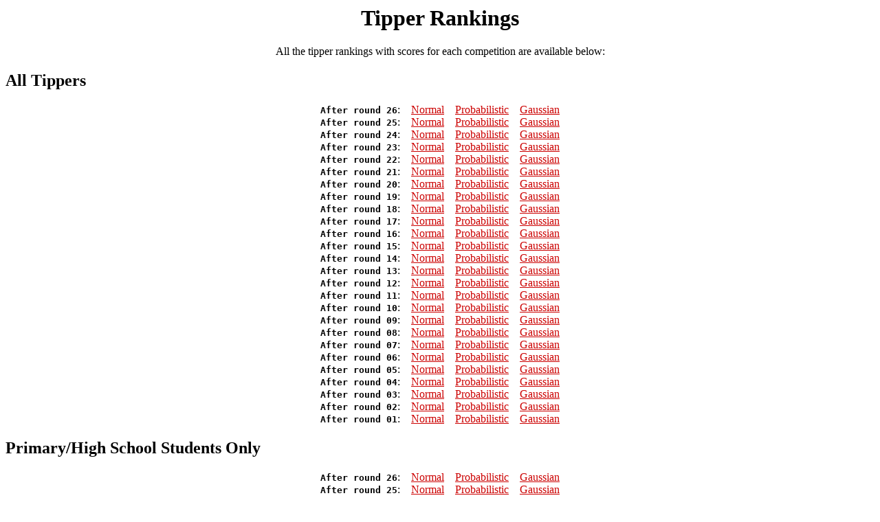

--- FILE ---
content_type: text/html
request_url: https://probabilistic-footy.monash.edu/~footy/past/2006/
body_size: 2672
content:
<HTML>
<HEAD>
<TITLE>
Tipper Rankings
</TITLE>

<LINK REL="stylesheet" TYPE="text/css" MEDIA="screen" HREF="http://www.csse.monash.edu.au/~footy/footy.css">
 
<META HTTP-EQUIV=Content-Language CONTENT=en>
<META HTTP-EQUIV="Expires" CONTENT="31 December 2003">

<META NAME="keywords" CONTENT="AFL football footy tipping betting competition MML information theory monash probabilistic gaussian traditional">
<META NAME="author" CONTENT="Torsten Seemann, David Powell">
<META NAME="copyright" CONTENT="&copy; School of C.S.S.E, Faculty I.T, Monash University, Australia">
<META NAME="description" CONTENT="Monash CSSE Probabilistic Football Tipping Competition. Includes traditional, probabilistic (info theory) and Gaussian style competitions.">

<LINK REV="made" HREF="mailto:footy@csse.monash.edu.au">
<LINK REV="home" HREF="http://www.csse.monash.edu.au/~footy/">

<META http-equiv="PICS-Label" content='(PICS-1.1 "http://www.icra.org/ratingsv02.html" l gen true for
       "http://www.csse.monash.edu.au/~footy/" r (cz 1 lz 1 nz 1 oz 1 vz 1) "http://www.rsac.org/ratingsv01.html" l gen true for
       "http://www.csse.monash.edu.au/~footy/" r (n 0 s 0 v 0 l 0))'> 

<META NAME="rating" CONTENT="General">
<META NAME="VW96.objecttype" CONTENT="Database">
<META NAME="ROBOTS" CONTENT="ALL">
<META NAME="DC.Title" CONTENT="Monash University CSSE Probabilistic Football Tipping Competition">
<META NAME="DC.Creator" CONTENT="Torsten Seemann">
<META NAME="DC.Subject" CONTENT="Online footy tipping competition with a probabilistic component">
<META NAME="DC.Description" CONTENT="Monash CSSE Probabilistic Football Tipping Competition. Includes traditional, probabilistic (info theory) and Gaussian style competitions.">
<META NAME="DC.Publisher" CONTENT="School of CSSE, Monash University">
<META NAME="DC.Contributors" CONTENT="David Powell, Matthew Doran, David Dowe">
<META NAME="DC.Language" SCHEME="RFC1766" CONTENT="EN">
<META NAME="DC.Coverage.PlaceName" CONTENT="Melbourne, Victoria, Australia">


</HEAD>

<BODY BGCOLOR="#ffffff" TEXT="#000000" LINK="#cc0000"
 VLINK="#ff3300" ALINK="#330099">
  
<H1 ALIGN=CENTER>
Tipper Rankings
</H1>

<P ALIGN=center>
All the tipper rankings with scores for each
competition are available below:
</P>

<H2>All Tippers</H2>
<P ALIGN=center>
<TT><B>After round 26</B></TT>:
&nbsp;&nbsp; <A HREF="ladder/ladder.normal.26.shtml">Normal</A>
&nbsp;&nbsp; <A HREF="ladder/ladder.info.26.shtml">Probabilistic</A>
&nbsp;&nbsp; <A HREF="ladder/ladder.gauss.26.shtml">Gaussian</A>
<BR>
<TT><B>After round 25</B></TT>:
&nbsp;&nbsp; <A HREF="ladder/ladder.normal.25.shtml">Normal</A>
&nbsp;&nbsp; <A HREF="ladder/ladder.info.25.shtml">Probabilistic</A>
&nbsp;&nbsp; <A HREF="ladder/ladder.gauss.25.shtml">Gaussian</A>
<BR>
<TT><B>After round 24</B></TT>:
&nbsp;&nbsp; <A HREF="ladder/ladder.normal.24.shtml">Normal</A>
&nbsp;&nbsp; <A HREF="ladder/ladder.info.24.shtml">Probabilistic</A>
&nbsp;&nbsp; <A HREF="ladder/ladder.gauss.24.shtml">Gaussian</A>
<BR>
<TT><B>After round 23</B></TT>:
&nbsp;&nbsp; <A HREF="ladder/ladder.normal.23.shtml">Normal</A>
&nbsp;&nbsp; <A HREF="ladder/ladder.info.23.shtml">Probabilistic</A>
&nbsp;&nbsp; <A HREF="ladder/ladder.gauss.23.shtml">Gaussian</A>
<BR>
<TT><B>After round 22</B></TT>:
&nbsp;&nbsp; <A HREF="ladder/ladder.normal.22.shtml">Normal</A>
&nbsp;&nbsp; <A HREF="ladder/ladder.info.22.shtml">Probabilistic</A>
&nbsp;&nbsp; <A HREF="ladder/ladder.gauss.22.shtml">Gaussian</A>
<BR>
<TT><B>After round 21</B></TT>:
&nbsp;&nbsp; <A HREF="ladder/ladder.normal.21.shtml">Normal</A>
&nbsp;&nbsp; <A HREF="ladder/ladder.info.21.shtml">Probabilistic</A>
&nbsp;&nbsp; <A HREF="ladder/ladder.gauss.21.shtml">Gaussian</A>
<BR>
<TT><B>After round 20</B></TT>:
&nbsp;&nbsp; <A HREF="ladder/ladder.normal.20.shtml">Normal</A>
&nbsp;&nbsp; <A HREF="ladder/ladder.info.20.shtml">Probabilistic</A>
&nbsp;&nbsp; <A HREF="ladder/ladder.gauss.20.shtml">Gaussian</A>
<BR>
<TT><B>After round 19</B></TT>:
&nbsp;&nbsp; <A HREF="ladder/ladder.normal.19.shtml">Normal</A>
&nbsp;&nbsp; <A HREF="ladder/ladder.info.19.shtml">Probabilistic</A>
&nbsp;&nbsp; <A HREF="ladder/ladder.gauss.19.shtml">Gaussian</A>
<BR>
<TT><B>After round 18</B></TT>:
&nbsp;&nbsp; <A HREF="ladder/ladder.normal.18.shtml">Normal</A>
&nbsp;&nbsp; <A HREF="ladder/ladder.info.18.shtml">Probabilistic</A>
&nbsp;&nbsp; <A HREF="ladder/ladder.gauss.18.shtml">Gaussian</A>
<BR>
<TT><B>After round 17</B></TT>:
&nbsp;&nbsp; <A HREF="ladder/ladder.normal.17.shtml">Normal</A>
&nbsp;&nbsp; <A HREF="ladder/ladder.info.17.shtml">Probabilistic</A>
&nbsp;&nbsp; <A HREF="ladder/ladder.gauss.17.shtml">Gaussian</A>
<BR>
<TT><B>After round 16</B></TT>:
&nbsp;&nbsp; <A HREF="ladder/ladder.normal.16.shtml">Normal</A>
&nbsp;&nbsp; <A HREF="ladder/ladder.info.16.shtml">Probabilistic</A>
&nbsp;&nbsp; <A HREF="ladder/ladder.gauss.16.shtml">Gaussian</A>
<BR>
<TT><B>After round 15</B></TT>:
&nbsp;&nbsp; <A HREF="ladder/ladder.normal.15.shtml">Normal</A>
&nbsp;&nbsp; <A HREF="ladder/ladder.info.15.shtml">Probabilistic</A>
&nbsp;&nbsp; <A HREF="ladder/ladder.gauss.15.shtml">Gaussian</A>
<BR>
<TT><B>After round 14</B></TT>:
&nbsp;&nbsp; <A HREF="ladder/ladder.normal.14.shtml">Normal</A>
&nbsp;&nbsp; <A HREF="ladder/ladder.info.14.shtml">Probabilistic</A>
&nbsp;&nbsp; <A HREF="ladder/ladder.gauss.14.shtml">Gaussian</A>
<BR>
<TT><B>After round 13</B></TT>:
&nbsp;&nbsp; <A HREF="ladder/ladder.normal.13.shtml">Normal</A>
&nbsp;&nbsp; <A HREF="ladder/ladder.info.13.shtml">Probabilistic</A>
&nbsp;&nbsp; <A HREF="ladder/ladder.gauss.13.shtml">Gaussian</A>
<BR>
<TT><B>After round 12</B></TT>:
&nbsp;&nbsp; <A HREF="ladder/ladder.normal.12.shtml">Normal</A>
&nbsp;&nbsp; <A HREF="ladder/ladder.info.12.shtml">Probabilistic</A>
&nbsp;&nbsp; <A HREF="ladder/ladder.gauss.12.shtml">Gaussian</A>
<BR>
<TT><B>After round 11</B></TT>:
&nbsp;&nbsp; <A HREF="ladder/ladder.normal.11.shtml">Normal</A>
&nbsp;&nbsp; <A HREF="ladder/ladder.info.11.shtml">Probabilistic</A>
&nbsp;&nbsp; <A HREF="ladder/ladder.gauss.11.shtml">Gaussian</A>
<BR>
<TT><B>After round 10</B></TT>:
&nbsp;&nbsp; <A HREF="ladder/ladder.normal.10.shtml">Normal</A>
&nbsp;&nbsp; <A HREF="ladder/ladder.info.10.shtml">Probabilistic</A>
&nbsp;&nbsp; <A HREF="ladder/ladder.gauss.10.shtml">Gaussian</A>
<BR>
<TT><B>After round 09</B></TT>:
&nbsp;&nbsp; <A HREF="ladder/ladder.normal.9.shtml">Normal</A>
&nbsp;&nbsp; <A HREF="ladder/ladder.info.9.shtml">Probabilistic</A>
&nbsp;&nbsp; <A HREF="ladder/ladder.gauss.9.shtml">Gaussian</A>
<BR>
<TT><B>After round 08</B></TT>:
&nbsp;&nbsp; <A HREF="ladder/ladder.normal.8.shtml">Normal</A>
&nbsp;&nbsp; <A HREF="ladder/ladder.info.8.shtml">Probabilistic</A>
&nbsp;&nbsp; <A HREF="ladder/ladder.gauss.8.shtml">Gaussian</A>
<BR>
<TT><B>After round 07</B></TT>:
&nbsp;&nbsp; <A HREF="ladder/ladder.normal.7.shtml">Normal</A>
&nbsp;&nbsp; <A HREF="ladder/ladder.info.7.shtml">Probabilistic</A>
&nbsp;&nbsp; <A HREF="ladder/ladder.gauss.7.shtml">Gaussian</A>
<BR>
<TT><B>After round 06</B></TT>:
&nbsp;&nbsp; <A HREF="ladder/ladder.normal.6.shtml">Normal</A>
&nbsp;&nbsp; <A HREF="ladder/ladder.info.6.shtml">Probabilistic</A>
&nbsp;&nbsp; <A HREF="ladder/ladder.gauss.6.shtml">Gaussian</A>
<BR>
<TT><B>After round 05</B></TT>:
&nbsp;&nbsp; <A HREF="ladder/ladder.normal.5.shtml">Normal</A>
&nbsp;&nbsp; <A HREF="ladder/ladder.info.5.shtml">Probabilistic</A>
&nbsp;&nbsp; <A HREF="ladder/ladder.gauss.5.shtml">Gaussian</A>
<BR>
<TT><B>After round 04</B></TT>:
&nbsp;&nbsp; <A HREF="ladder/ladder.normal.4.shtml">Normal</A>
&nbsp;&nbsp; <A HREF="ladder/ladder.info.4.shtml">Probabilistic</A>
&nbsp;&nbsp; <A HREF="ladder/ladder.gauss.4.shtml">Gaussian</A>
<BR>
<TT><B>After round 03</B></TT>:
&nbsp;&nbsp; <A HREF="ladder/ladder.normal.3.shtml">Normal</A>
&nbsp;&nbsp; <A HREF="ladder/ladder.info.3.shtml">Probabilistic</A>
&nbsp;&nbsp; <A HREF="ladder/ladder.gauss.3.shtml">Gaussian</A>
<BR>
<TT><B>After round 02</B></TT>:
&nbsp;&nbsp; <A HREF="ladder/ladder.normal.2.shtml">Normal</A>
&nbsp;&nbsp; <A HREF="ladder/ladder.info.2.shtml">Probabilistic</A>
&nbsp;&nbsp; <A HREF="ladder/ladder.gauss.2.shtml">Gaussian</A>
<BR>
<TT><B>After round 01</B></TT>:
&nbsp;&nbsp; <A HREF="ladder/ladder.normal.1.shtml">Normal</A>
&nbsp;&nbsp; <A HREF="ladder/ladder.info.1.shtml">Probabilistic</A>
&nbsp;&nbsp; <A HREF="ladder/ladder.gauss.1.shtml">Gaussian</A>
<BR>
</P>
<H2>Primary/High School Students Only</H2>
<P ALIGN=center>
<TT><B>After round 26</B></TT>:
&nbsp;&nbsp; <A HREF="ladder/ladder_students.normal.26.shtml">Normal</A>
&nbsp;&nbsp; <A HREF="ladder/ladder_students.info.26.shtml">Probabilistic</A>
&nbsp;&nbsp; <A HREF="ladder/ladder_students.gauss.26.shtml">Gaussian</A>
<BR>
<TT><B>After round 25</B></TT>:
&nbsp;&nbsp; <A HREF="ladder/ladder_students.normal.25.shtml">Normal</A>
&nbsp;&nbsp; <A HREF="ladder/ladder_students.info.25.shtml">Probabilistic</A>
&nbsp;&nbsp; <A HREF="ladder/ladder_students.gauss.25.shtml">Gaussian</A>
<BR>
<TT><B>After round 24</B></TT>:
&nbsp;&nbsp; <A HREF="ladder/ladder_students.normal.24.shtml">Normal</A>
&nbsp;&nbsp; <A HREF="ladder/ladder_students.info.24.shtml">Probabilistic</A>
&nbsp;&nbsp; <A HREF="ladder/ladder_students.gauss.24.shtml">Gaussian</A>
<BR>
<TT><B>After round 23</B></TT>:
&nbsp;&nbsp; <A HREF="ladder/ladder_students.normal.23.shtml">Normal</A>
&nbsp;&nbsp; <A HREF="ladder/ladder_students.info.23.shtml">Probabilistic</A>
&nbsp;&nbsp; <A HREF="ladder/ladder_students.gauss.23.shtml">Gaussian</A>
<BR>
<TT><B>After round 22</B></TT>:
&nbsp;&nbsp; <A HREF="ladder/ladder_students.normal.22.shtml">Normal</A>
&nbsp;&nbsp; <A HREF="ladder/ladder_students.info.22.shtml">Probabilistic</A>
&nbsp;&nbsp; <A HREF="ladder/ladder_students.gauss.22.shtml">Gaussian</A>
<BR>
<TT><B>After round 21</B></TT>:
&nbsp;&nbsp; <A HREF="ladder/ladder_students.normal.21.shtml">Normal</A>
&nbsp;&nbsp; <A HREF="ladder/ladder_students.info.21.shtml">Probabilistic</A>
&nbsp;&nbsp; <A HREF="ladder/ladder_students.gauss.21.shtml">Gaussian</A>
<BR>
<TT><B>After round 20</B></TT>:
&nbsp;&nbsp; <A HREF="ladder/ladder_students.normal.20.shtml">Normal</A>
&nbsp;&nbsp; <A HREF="ladder/ladder_students.info.20.shtml">Probabilistic</A>
&nbsp;&nbsp; <A HREF="ladder/ladder_students.gauss.20.shtml">Gaussian</A>
<BR>
<TT><B>After round 19</B></TT>:
&nbsp;&nbsp; <A HREF="ladder/ladder_students.normal.19.shtml">Normal</A>
&nbsp;&nbsp; <A HREF="ladder/ladder_students.info.19.shtml">Probabilistic</A>
&nbsp;&nbsp; <A HREF="ladder/ladder_students.gauss.19.shtml">Gaussian</A>
<BR>
<TT><B>After round 18</B></TT>:
&nbsp;&nbsp; <A HREF="ladder/ladder_students.normal.18.shtml">Normal</A>
&nbsp;&nbsp; <A HREF="ladder/ladder_students.info.18.shtml">Probabilistic</A>
&nbsp;&nbsp; <A HREF="ladder/ladder_students.gauss.18.shtml">Gaussian</A>
<BR>
<TT><B>After round 17</B></TT>:
&nbsp;&nbsp; <A HREF="ladder/ladder_students.normal.17.shtml">Normal</A>
&nbsp;&nbsp; <A HREF="ladder/ladder_students.info.17.shtml">Probabilistic</A>
&nbsp;&nbsp; <A HREF="ladder/ladder_students.gauss.17.shtml">Gaussian</A>
<BR>
<TT><B>After round 16</B></TT>:
&nbsp;&nbsp; <A HREF="ladder/ladder_students.normal.16.shtml">Normal</A>
&nbsp;&nbsp; <A HREF="ladder/ladder_students.info.16.shtml">Probabilistic</A>
&nbsp;&nbsp; <A HREF="ladder/ladder_students.gauss.16.shtml">Gaussian</A>
<BR>
<TT><B>After round 15</B></TT>:
&nbsp;&nbsp; <A HREF="ladder/ladder_students.normal.15.shtml">Normal</A>
&nbsp;&nbsp; <A HREF="ladder/ladder_students.info.15.shtml">Probabilistic</A>
&nbsp;&nbsp; <A HREF="ladder/ladder_students.gauss.15.shtml">Gaussian</A>
<BR>
<TT><B>After round 14</B></TT>:
&nbsp;&nbsp; <A HREF="ladder/ladder_students.normal.14.shtml">Normal</A>
&nbsp;&nbsp; <A HREF="ladder/ladder_students.info.14.shtml">Probabilistic</A>
&nbsp;&nbsp; <A HREF="ladder/ladder_students.gauss.14.shtml">Gaussian</A>
<BR>
<TT><B>After round 13</B></TT>:
&nbsp;&nbsp; <A HREF="ladder/ladder_students.normal.13.shtml">Normal</A>
&nbsp;&nbsp; <A HREF="ladder/ladder_students.info.13.shtml">Probabilistic</A>
&nbsp;&nbsp; <A HREF="ladder/ladder_students.gauss.13.shtml">Gaussian</A>
<BR>
<TT><B>After round 12</B></TT>:
&nbsp;&nbsp; <A HREF="ladder/ladder_students.normal.12.shtml">Normal</A>
&nbsp;&nbsp; <A HREF="ladder/ladder_students.info.12.shtml">Probabilistic</A>
&nbsp;&nbsp; <A HREF="ladder/ladder_students.gauss.12.shtml">Gaussian</A>
<BR>
<TT><B>After round 11</B></TT>:
&nbsp;&nbsp; <A HREF="ladder/ladder_students.normal.11.shtml">Normal</A>
&nbsp;&nbsp; <A HREF="ladder/ladder_students.info.11.shtml">Probabilistic</A>
&nbsp;&nbsp; <A HREF="ladder/ladder_students.gauss.11.shtml">Gaussian</A>
<BR>
<TT><B>After round 10</B></TT>:
&nbsp;&nbsp; <A HREF="ladder/ladder_students.normal.10.shtml">Normal</A>
&nbsp;&nbsp; <A HREF="ladder/ladder_students.info.10.shtml">Probabilistic</A>
&nbsp;&nbsp; <A HREF="ladder/ladder_students.gauss.10.shtml">Gaussian</A>
<BR>
<TT><B>After round 09</B></TT>:
&nbsp;&nbsp; <A HREF="ladder/ladder_students.normal.9.shtml">Normal</A>
&nbsp;&nbsp; <A HREF="ladder/ladder_students.info.9.shtml">Probabilistic</A>
&nbsp;&nbsp; <A HREF="ladder/ladder_students.gauss.9.shtml">Gaussian</A>
<BR>
<TT><B>After round 08</B></TT>:
&nbsp;&nbsp; <A HREF="ladder/ladder_students.normal.8.shtml">Normal</A>
&nbsp;&nbsp; <A HREF="ladder/ladder_students.info.8.shtml">Probabilistic</A>
&nbsp;&nbsp; <A HREF="ladder/ladder_students.gauss.8.shtml">Gaussian</A>
<BR>
<TT><B>After round 07</B></TT>:
&nbsp;&nbsp; <A HREF="ladder/ladder_students.normal.7.shtml">Normal</A>
&nbsp;&nbsp; <A HREF="ladder/ladder_students.info.7.shtml">Probabilistic</A>
&nbsp;&nbsp; <A HREF="ladder/ladder_students.gauss.7.shtml">Gaussian</A>
<BR>
<TT><B>After round 06</B></TT>:
&nbsp;&nbsp; <A HREF="ladder/ladder_students.normal.6.shtml">Normal</A>
&nbsp;&nbsp; <A HREF="ladder/ladder_students.info.6.shtml">Probabilistic</A>
&nbsp;&nbsp; <A HREF="ladder/ladder_students.gauss.6.shtml">Gaussian</A>
<BR>
<TT><B>After round 05</B></TT>:
&nbsp;&nbsp; <A HREF="ladder/ladder_students.normal.5.shtml">Normal</A>
&nbsp;&nbsp; <A HREF="ladder/ladder_students.info.5.shtml">Probabilistic</A>
&nbsp;&nbsp; <A HREF="ladder/ladder_students.gauss.5.shtml">Gaussian</A>
<BR>
<TT><B>After round 04</B></TT>:
&nbsp;&nbsp; <A HREF="ladder/ladder_students.normal.4.shtml">Normal</A>
&nbsp;&nbsp; <A HREF="ladder/ladder_students.info.4.shtml">Probabilistic</A>
&nbsp;&nbsp; <A HREF="ladder/ladder_students.gauss.4.shtml">Gaussian</A>
<BR>
<TT><B>After round 03</B></TT>:
&nbsp;&nbsp; <A HREF="ladder/ladder_students.normal.3.shtml">Normal</A>
&nbsp;&nbsp; <A HREF="ladder/ladder_students.info.3.shtml">Probabilistic</A>
&nbsp;&nbsp; <A HREF="ladder/ladder_students.gauss.3.shtml">Gaussian</A>
<BR>
<TT><B>After round 02</B></TT>:
&nbsp;&nbsp; <A HREF="ladder/ladder_students.normal.2.shtml">Normal</A>
&nbsp;&nbsp; <A HREF="ladder/ladder_students.info.2.shtml">Probabilistic</A>
&nbsp;&nbsp; <A HREF="ladder/ladder_students.gauss.2.shtml">Gaussian</A>
<BR>
<TT><B>After round 01</B></TT>:
&nbsp;&nbsp; <A HREF="ladder/ladder_students.normal.1.shtml">Normal</A>
&nbsp;&nbsp; <A HREF="ladder/ladder_students.info.1.shtml">Probabilistic</A>
&nbsp;&nbsp; <A HREF="ladder/ladder_students.gauss.1.shtml">Gaussian</A>
<BR>
</P>
<H2>Without Students</H2>
<P ALIGN=center>
<TT><B>After round 26</B></TT>:
&nbsp;&nbsp; <A HREF="ladder/ladder_staff.normal.26.shtml">Normal</A>
&nbsp;&nbsp; <A HREF="ladder/ladder_staff.info.26.shtml">Probabilistic</A>
&nbsp;&nbsp; <A HREF="ladder/ladder_staff.gauss.26.shtml">Gaussian</A>
<BR>
<TT><B>After round 25</B></TT>:
&nbsp;&nbsp; <A HREF="ladder/ladder_staff.normal.25.shtml">Normal</A>
&nbsp;&nbsp; <A HREF="ladder/ladder_staff.info.25.shtml">Probabilistic</A>
&nbsp;&nbsp; <A HREF="ladder/ladder_staff.gauss.25.shtml">Gaussian</A>
<BR>
<TT><B>After round 24</B></TT>:
&nbsp;&nbsp; <A HREF="ladder/ladder_staff.normal.24.shtml">Normal</A>
&nbsp;&nbsp; <A HREF="ladder/ladder_staff.info.24.shtml">Probabilistic</A>
&nbsp;&nbsp; <A HREF="ladder/ladder_staff.gauss.24.shtml">Gaussian</A>
<BR>
<TT><B>After round 23</B></TT>:
&nbsp;&nbsp; <A HREF="ladder/ladder_staff.normal.23.shtml">Normal</A>
&nbsp;&nbsp; <A HREF="ladder/ladder_staff.info.23.shtml">Probabilistic</A>
&nbsp;&nbsp; <A HREF="ladder/ladder_staff.gauss.23.shtml">Gaussian</A>
<BR>
<TT><B>After round 22</B></TT>:
&nbsp;&nbsp; <A HREF="ladder/ladder_staff.normal.22.shtml">Normal</A>
&nbsp;&nbsp; <A HREF="ladder/ladder_staff.info.22.shtml">Probabilistic</A>
&nbsp;&nbsp; <A HREF="ladder/ladder_staff.gauss.22.shtml">Gaussian</A>
<BR>
<TT><B>After round 21</B></TT>:
&nbsp;&nbsp; <A HREF="ladder/ladder_staff.normal.21.shtml">Normal</A>
&nbsp;&nbsp; <A HREF="ladder/ladder_staff.info.21.shtml">Probabilistic</A>
&nbsp;&nbsp; <A HREF="ladder/ladder_staff.gauss.21.shtml">Gaussian</A>
<BR>
<TT><B>After round 20</B></TT>:
&nbsp;&nbsp; <A HREF="ladder/ladder_staff.normal.20.shtml">Normal</A>
&nbsp;&nbsp; <A HREF="ladder/ladder_staff.info.20.shtml">Probabilistic</A>
&nbsp;&nbsp; <A HREF="ladder/ladder_staff.gauss.20.shtml">Gaussian</A>
<BR>
<TT><B>After round 19</B></TT>:
&nbsp;&nbsp; <A HREF="ladder/ladder_staff.normal.19.shtml">Normal</A>
&nbsp;&nbsp; <A HREF="ladder/ladder_staff.info.19.shtml">Probabilistic</A>
&nbsp;&nbsp; <A HREF="ladder/ladder_staff.gauss.19.shtml">Gaussian</A>
<BR>
<TT><B>After round 18</B></TT>:
&nbsp;&nbsp; <A HREF="ladder/ladder_staff.normal.18.shtml">Normal</A>
&nbsp;&nbsp; <A HREF="ladder/ladder_staff.info.18.shtml">Probabilistic</A>
&nbsp;&nbsp; <A HREF="ladder/ladder_staff.gauss.18.shtml">Gaussian</A>
<BR>
<TT><B>After round 17</B></TT>:
&nbsp;&nbsp; <A HREF="ladder/ladder_staff.normal.17.shtml">Normal</A>
&nbsp;&nbsp; <A HREF="ladder/ladder_staff.info.17.shtml">Probabilistic</A>
&nbsp;&nbsp; <A HREF="ladder/ladder_staff.gauss.17.shtml">Gaussian</A>
<BR>
<TT><B>After round 16</B></TT>:
&nbsp;&nbsp; <A HREF="ladder/ladder_staff.normal.16.shtml">Normal</A>
&nbsp;&nbsp; <A HREF="ladder/ladder_staff.info.16.shtml">Probabilistic</A>
&nbsp;&nbsp; <A HREF="ladder/ladder_staff.gauss.16.shtml">Gaussian</A>
<BR>
<TT><B>After round 15</B></TT>:
&nbsp;&nbsp; <A HREF="ladder/ladder_staff.normal.15.shtml">Normal</A>
&nbsp;&nbsp; <A HREF="ladder/ladder_staff.info.15.shtml">Probabilistic</A>
&nbsp;&nbsp; <A HREF="ladder/ladder_staff.gauss.15.shtml">Gaussian</A>
<BR>
<TT><B>After round 14</B></TT>:
&nbsp;&nbsp; <A HREF="ladder/ladder_staff.normal.14.shtml">Normal</A>
&nbsp;&nbsp; <A HREF="ladder/ladder_staff.info.14.shtml">Probabilistic</A>
&nbsp;&nbsp; <A HREF="ladder/ladder_staff.gauss.14.shtml">Gaussian</A>
<BR>
<TT><B>After round 13</B></TT>:
&nbsp;&nbsp; <A HREF="ladder/ladder_staff.normal.13.shtml">Normal</A>
&nbsp;&nbsp; <A HREF="ladder/ladder_staff.info.13.shtml">Probabilistic</A>
&nbsp;&nbsp; <A HREF="ladder/ladder_staff.gauss.13.shtml">Gaussian</A>
<BR>
<TT><B>After round 12</B></TT>:
&nbsp;&nbsp; <A HREF="ladder/ladder_staff.normal.12.shtml">Normal</A>
&nbsp;&nbsp; <A HREF="ladder/ladder_staff.info.12.shtml">Probabilistic</A>
&nbsp;&nbsp; <A HREF="ladder/ladder_staff.gauss.12.shtml">Gaussian</A>
<BR>
<TT><B>After round 11</B></TT>:
&nbsp;&nbsp; <A HREF="ladder/ladder_staff.normal.11.shtml">Normal</A>
&nbsp;&nbsp; <A HREF="ladder/ladder_staff.info.11.shtml">Probabilistic</A>
&nbsp;&nbsp; <A HREF="ladder/ladder_staff.gauss.11.shtml">Gaussian</A>
<BR>
<TT><B>After round 10</B></TT>:
&nbsp;&nbsp; <A HREF="ladder/ladder_staff.normal.10.shtml">Normal</A>
&nbsp;&nbsp; <A HREF="ladder/ladder_staff.info.10.shtml">Probabilistic</A>
&nbsp;&nbsp; <A HREF="ladder/ladder_staff.gauss.10.shtml">Gaussian</A>
<BR>
<TT><B>After round 09</B></TT>:
&nbsp;&nbsp; <A HREF="ladder/ladder_staff.normal.9.shtml">Normal</A>
&nbsp;&nbsp; <A HREF="ladder/ladder_staff.info.9.shtml">Probabilistic</A>
&nbsp;&nbsp; <A HREF="ladder/ladder_staff.gauss.9.shtml">Gaussian</A>
<BR>
<TT><B>After round 08</B></TT>:
&nbsp;&nbsp; <A HREF="ladder/ladder_staff.normal.8.shtml">Normal</A>
&nbsp;&nbsp; <A HREF="ladder/ladder_staff.info.8.shtml">Probabilistic</A>
&nbsp;&nbsp; <A HREF="ladder/ladder_staff.gauss.8.shtml">Gaussian</A>
<BR>
<TT><B>After round 07</B></TT>:
&nbsp;&nbsp; <A HREF="ladder/ladder_staff.normal.7.shtml">Normal</A>
&nbsp;&nbsp; <A HREF="ladder/ladder_staff.info.7.shtml">Probabilistic</A>
&nbsp;&nbsp; <A HREF="ladder/ladder_staff.gauss.7.shtml">Gaussian</A>
<BR>
<TT><B>After round 06</B></TT>:
&nbsp;&nbsp; <A HREF="ladder/ladder_staff.normal.6.shtml">Normal</A>
&nbsp;&nbsp; <A HREF="ladder/ladder_staff.info.6.shtml">Probabilistic</A>
&nbsp;&nbsp; <A HREF="ladder/ladder_staff.gauss.6.shtml">Gaussian</A>
<BR>
<TT><B>After round 05</B></TT>:
&nbsp;&nbsp; <A HREF="ladder/ladder_staff.normal.5.shtml">Normal</A>
&nbsp;&nbsp; <A HREF="ladder/ladder_staff.info.5.shtml">Probabilistic</A>
&nbsp;&nbsp; <A HREF="ladder/ladder_staff.gauss.5.shtml">Gaussian</A>
<BR>
<TT><B>After round 04</B></TT>:
&nbsp;&nbsp; <A HREF="ladder/ladder_staff.normal.4.shtml">Normal</A>
&nbsp;&nbsp; <A HREF="ladder/ladder_staff.info.4.shtml">Probabilistic</A>
&nbsp;&nbsp; <A HREF="ladder/ladder_staff.gauss.4.shtml">Gaussian</A>
<BR>
<TT><B>After round 03</B></TT>:
&nbsp;&nbsp; <A HREF="ladder/ladder_staff.normal.3.shtml">Normal</A>
&nbsp;&nbsp; <A HREF="ladder/ladder_staff.info.3.shtml">Probabilistic</A>
&nbsp;&nbsp; <A HREF="ladder/ladder_staff.gauss.3.shtml">Gaussian</A>
<BR>
<TT><B>After round 02</B></TT>:
&nbsp;&nbsp; <A HREF="ladder/ladder_staff.normal.2.shtml">Normal</A>
&nbsp;&nbsp; <A HREF="ladder/ladder_staff.info.2.shtml">Probabilistic</A>
&nbsp;&nbsp; <A HREF="ladder/ladder_staff.gauss.2.shtml">Gaussian</A>
<BR>
<TT><B>After round 01</B></TT>:
&nbsp;&nbsp; <A HREF="ladder/ladder_staff.normal.1.shtml">Normal</A>
&nbsp;&nbsp; <A HREF="ladder/ladder_staff.info.1.shtml">Probabilistic</A>
&nbsp;&nbsp; <A HREF="ladder/ladder_staff.gauss.1.shtml">Gaussian</A>
<BR>
</P>



<BR>
<DIV CLASS="navbar">
<A HREF="/~footy/index.shtml">Home</A> 
&nbsp; | &nbsp;
<A HREF="/~footy/about.shtml">About</A>
&nbsp; | &nbsp;
<A HREF="/~footy/join.shtml">Join</A>
&nbsp; | &nbsp;
<A HREF="/~footy/tips.shtml">Enter Tips</A>
&nbsp; | &nbsp;
<A HREF="/~footy/ladder.shtml">Rankings</A> 
&nbsp; | &nbsp;
<A HREF="/~footy/aliases.shtml">Tippers</A>
&nbsp; | &nbsp;
<A HREF="/~footy/fixture.shtml">Fixture</A>
&nbsp; | &nbsp;
<A HREF="/~footy/aflLadder.shtml">AFL Ladder</A>
&nbsp; | &nbsp;
<A HREF="/~footy/links.shtml">Links</A>
&nbsp; | &nbsp;
<A HREF="/~footy/faq.shtml">FAQ</A> 
</DIV>
<BR>








<TABLE CLASS="footer"><TR>

<TD ALIGN="left">

<!-- <A HREF="http://www.monash.edu.au/"><IMG SRC="http://www.monash.edu.au/images/monashlogo_small.gif" ALT="Monash Uni"></A> -->
<!-- <A HREF="http://www.csse.monash.edu.au/"><IMG SRC="http://www.csse.monash.edu.au/images/csse/csse_small.gif" ALT="[CSSE, Monash Uni.]"></A> -->
<A HREF="http://www.infotech.monash.edu/"><IMG SRC="http://infotech.monash.edu/assets/images/infotechlogo.gif" ALT="Faculty of I.T, Monash"></A>
<TD ALIGN="left">

&copy;
<!-- <A HREF="http://www.csse.monash.edu.au/">School of Computer Science and Software Engineering</A>, -->
<!-- <A HREF="http://www.csse.monash.edu.au/">School of Comp. Sci. and Softw. Eng.</A>, -->
<A HREF="http://www.csse.monash.edu.au/">Clayton School of Information Technology</A>,
<BR>
<A HREF="http://www.infotech.monash.edu.au/">Faculty of Information Technology</A>,
<A HREF="http://www.monash.edu.au/">Monash University</A>.

<BR>
Web site originally designed and developed by
David Powell and Torsten Seemann.

<BR>
Please direct queries to  
<A HREF="mailto:footy@csse.monash.edu.au?SUBJECT=Please_Write_a_Useful_Subject">footy@csse.monash.edu.au</A>.

<BR>
Safe <A href="http://www.icra.org/labelv02.html" target="_blank">Content Rating</A>.

</TABLE>



</BODY>

</HTML>
